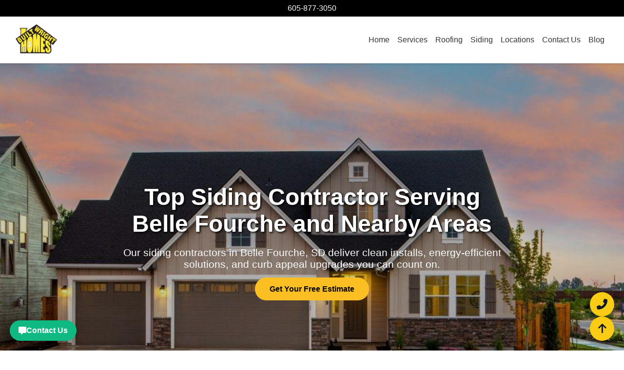

--- FILE ---
content_type: text/html; charset=UTF-8
request_url: https://builtwright.com/belle-fourche-sd/siding-contractor/
body_size: 9412
content:
<!DOCTYPE html>
<html lang="en">
<head>
  <meta charset="UTF-8" />
  <meta name="viewport" content="width=device-width, initial-scale=1.0" />
  <title>Belle Fourche Siding Contractor | Residential &amp; Commercial</title>
  <meta name="description" content="We provide siding services for homes, garages, and commercial buildings. Call 605-877-3050 now to schedule in Belle Fourche." />
  <meta name="robots" content="index, follow, max-snippet:-1, max-video-preview:-1, max-image-preview:large">

  <style>
    * { box-sizing: border-box; margin: 0; padding: 0; }
    body { font-family: Arial, sans-serif; }
    header { position: sticky; top: 0; z-index: 1000; }
    .top-bar { background: #000; color: white; text-align: center; padding: 0.5rem 0; font-size: 1rem; }
    .top-bar a { color: white; text-decoration: none; }
    nav {
      background-color: #fff;
      box-shadow: 0 2px 4px rgba(0, 0, 0, 0.1);
      padding: 1rem 2rem;
      display: flex;
      align-items: center;
      justify-content: space-between;
      flex-wrap: wrap;
    }
    .logo img { max-height: 60px; width: auto; }
    .nav-links {
      display: flex;
      gap: 1rem;
      list-style: none;
    }
    .nav-links li { position: relative; }
    .nav-links a {
      text-decoration: none;
      color: #333;
      padding: 0.5rem;
      display: block;
    }
    .nav-links li:hover > .sub-menu { display: block; }
    .sub-menu {
      display: none;
      position: absolute;
      background: white;
      list-style: none;
      top: 100%;
      left: 0;
      min-width: 200px;
      box-shadow: 0 2px 6px rgba(0, 0, 0, 0.2);
    }
    .sub-menu li a {
      padding: 0.5rem;
      white-space: nowrap;
    }
    .hamburger {
      display: none;
      font-size: 1.5rem;
      cursor: pointer;
    }
    @media (max-width: 768px) {
      .hamburger { display: block; }
      .nav-links {
        display: none;
        flex-direction: column;
        width: 100%;
        margin-top: 1rem;
      }
      .nav-links.active { display: flex; }
      .sub-menu {
        position: static;
        box-shadow: none;
      }
    }
  </style>
</head>
<body>
  <header>
  <div class="top-bar">
    <a href="tel:6058773050">605-877-3050</a>
  </div>
  <nav>
    <div class="logo">
      <a href="/belle-fourche-sd/">
        <img src="https://builtwright.com/wp-content/uploads/2021/08/logo-alt-368x260-1.png" alt="Built Wright Homes & Roofing in Belle Fourche, SD">
      </a>
    </div>
    <div class="hamburger" onclick="toggleMenu()">&#9776;</div>
    <ul class="nav-links" id="navLinks">
      <li><a href="/belle-fourche-sd/">Home</a></li>
      <li>
        <a href="#">Services</a>
        <ul class="sub-menu">
          <li><a href="/belle-fourche-sd/roofing-contractor/">Roofing Contractor</a></li>
          <li><a href="/belle-fourche-sd/siding-contractor/">Siding Contractor</a></li>
          <li><a href="/belle-fourche-sd/seamless-gutters/">Seamless Gutters</a></li>
          <li><a href="/belle-fourche-sd/storm-damage-repair/">Storm Damage Repairs</a></li>
          <li><a href="/belle-fourche-sd/insurance-claims-assistance/">Insurance Claims</a></li>
        </ul>
      </li>
      <li>
        <a href="#">Roofing</a>
        <ul class="sub-menu">
          <li><a href="/belle-fourche-sd/commercial-roofing-contractor/">Commercial Roofing</a></li>
          <li><a href="/belle-fourche-sd/residential-roofing-contractor/">Residential Roofing</a></li>
          <li><a href="/belle-fourche-sd/asphalt-roofing-contractor/">Asphalt Roofing</a></li>
          <li><a href="/belle-fourche-sd/fiberglass-roofing-contractor/">Fiberglass Roofing</a></li>
          <li><a href="/belle-fourche-sd/flat-roofing-contractor/">Flat Roofing</a></li>
          <li><a href="/belle-fourche-sd/metal-roofing-contractor/">Metal Roofing</a></li>
          <li><a href="/belle-fourche-sd/roof-inspections/">Roof Inspections</a></li>
          <li><a href="/belle-fourche-sd/roof-repairs/">Roof Repairs</a></li>
          <li><a href="/belle-fourche-sd/roof-replacement/">Roof Replacement</a></li>
        </ul>
      </li>
      <li>
        <a href="#">Siding</a>
        <ul class="sub-menu">
          <li><a href="/belle-fourche-sd/soffit-fascia/">Soffit and Fascia</a></li>
          <li><a href="/belle-fourche-sd/siding-installation/">Siding Installation</a></li>
          <li><a href="/belle-fourche-sd/siding-replacement/">Siding Replacement</a></li>
          <li><a href="/belle-fourche-sd/siding-repair/">Siding Repair</a></li>
          <li><a href="/belle-fourche-sd/vinyl-siding/">Vinyl Siding</a></li>
          <li><a href="/belle-fourche-sd/metal-siding/">Metal Siding</a></li>
          <li><a href="/belle-fourche-sd/fiber-cement-siding/">Fiber Cement Siding</a></li>
          <li><a href="/belle-fourche-sd/lp-smartside-siding/">LP Smartside Siding</a></li>
          <li><a href="/belle-fourche-sd/diamond-kote-siding/">Diamond Kote Siding</a></li>
          <li><a href="/belle-fourche-sd/trulog-siding/">Trulog Siding</a></li>
          <li><a href="/belle-fourche-sd/storm-damage-siding-repair/">Storm Damage Siding Repair</a></li>
        </ul>
      </li>
      <li>
        <a href="#">Locations</a>
        <ul class="sub-menu" style="max-height: 300px; overflow-y: auto;">
          <li><a href='/spearfish-sd/'>Spearfish, SD</a></li><li><a href='/sturgis-sd/'>Sturgis, SD</a></li><li><a href='/deadwood-sd/'>Deadwood, SD</a></li><li><a href='/whitewood-sd/'>Whitewood, SD</a></li><li><a href='/belle-fourche-sd/'>Belle Fourche, SD</a></li><li><a href='/rapid-city-sd/'>Rapid City, SD</a></li><li><a href='/hot-springs-sd/'>Hot Springs, SD</a></li><li><a href='/custer-sd/'>Custer, SD</a></li><li><a href='/lead-sd/'>Lead, SD</a></li><li><a href='/central-city-sd/'>Central City, SD</a></li><li><a href='/summerset-sd/'>Summerset, SD</a></li><li><a href='/piedmont-sd/'>Piedmont, SD</a></li><li><a href='/blackhawk-sd/'>Blackhawk, SD</a></li><li><a href='/nisland-sd/'>Nisland, SD</a></li><li><a href='/vale-sd/'>Vale, SD</a></li><li><a href='/newell-sd/'>Newell, SD</a></li><li><a href='/box-elder-sd/'>Box Elder, SD</a></li><li><a href='/ellsworth-afb-sd/'>Ellsworth AFB, SD</a></li><li><a href='/rapid-valley-sd/'>Rapid Valley, SD</a></li><li><a href='/edgemont-sd/'>Edgemont, SD</a></li><li><a href='/oelrichs-sd/'>Oelrichs, SD</a></li><li><a href='/pierre-sd/'>Pierre, SD</a></li><li><a href='/huron-sd/'>Huron, SD</a></li><li><a href='/mitchell-sd/'>Mitchell, SD</a></li><li><a href='/gettysburg-sd/'>Gettysburg, SD</a></li><li><a href='/miller-sd/'>Miller, SD</a></li>        </ul>
      </li>
      <li><a href="/contact/">Contact Us</a></li>
      <li><a href="/blog/">Blog</a></li>
    </ul>
  </nav>
</header>

  <script>
    function toggleMenu() {
      const nav = document.getElementById('navLinks');
      nav.classList.toggle('active');
    }
  </script>
  
<script type="application/ld+json">{"@context":"https://schema.org","@type":"LocalBusiness","name":"Built Wright Homes & Roofing, Inc.","image":"https://builtwright.com/wp-content/uploads/2023/10/logo-colored.png","url":"https://builtwright.com/belle-fourche-sd/siding-contractor/","telephone":"605-877-3050","address":{"@type":"PostalAddress","addressLocality":"Belle Fourche","addressRegion":"SD","addressCountry":"US"},"geo":{"@type":"GeoCoordinates","latitude":0,"longitude":0},"areaServed":{"@type":"Place","name":"Belle Fourche, SD"},"description":"Trusted siding contractor in Belle Fourche, SD offering expert installs, thorough inspections, and storm-ready protection. Call 605-877-3050 today."}</script>  
</body>
</html>
<!-- /wp:html -->

<!-- wp:html -->





<!-- wp:html -->


<section class="hero-section">
  <div class="hero-overlay">
    <div class="hero-content">
      <h1>Top Siding Contractor Serving Belle Fourche and Nearby Areas</h1><p>Our siding contractors in Belle Fourche, SD deliver clean installs, energy-efficient solutions, and curb appeal upgrades you can count on.</p>      <a href="/contact/" class="hero-button">Get Your Free Estimate</a>
    </div>
  </div>
</section>




<style>
.hero-section {
  position: relative;
  height: 100vh;
  background: url('https://builtwright.com/wp-content/uploads/2023/01/residential-roofing-Gillette-Wyoming.jpeg') repeat-x center/cover;
  animation: moveBackground 8s linear infinite;
  display: flex;
  align-items: center;
  justify-content: center;
  text-align: center;
  overflow: hidden;
}
.hero-section::before {
  content: "";
  display: none;
  background-image: url('https://builtwright.com/wp-content/uploads/2023/01/residential-roofing-Gillette-Wyoming.jpeg');
}
.hero-overlay {
  background-color: rgba(0, 0, 0, 0.2);
  width: 100%;
  height: 100%;
  padding: 0 20px;
  display: flex;
  align-items: center;
  justify-content: center;
}
.hero-content {
  max-width: 800px;
  color: #fff;
  animation: fadeInUp 1s ease-out;
}
.hero-content h1 {
  font-size: 3rem;
  margin-bottom: 20px;
  text-shadow: 2px 2px 4px #000;
}
.hero-content p {
  font-size: 1.3rem;
  margin-bottom: 30px;
}
.hero-button {
  background: #fbbf24;
  color: #000;
  padding: 15px 30px;
  font-weight: bold;
  border-radius: 999px;
  text-decoration: none;
  transition: background 0.3s ease;
  animation: wiggle 2s ease-in-out infinite;
}
.hero-button:hover {
  background: #facc15;
}
@keyframes moveBackground {
  0% { background-position: 0% center; }
  100% { background-position: 100% center; }
}
@keyframes fadeInUp {
  from { opacity: 0; transform: translateY(40px); }
  to { opacity: 1; transform: translateY(0); }
}
@keyframes wiggle {
  0%, 100% { transform: rotate(0deg); }
  25% { transform: rotate(2deg); }
  50% { transform: rotate(-2deg); }
  75% { transform: rotate(2deg); }
}
@media (max-width: 768px) {
  .hero-content h1 { font-size: 2rem; }
  .hero-content p { font-size: 1.1rem; }
}
</style>




  <section class="contact-form-section" style="margin-top: 40px; padding: 3rem 1rem; background: #111;">
  <div style="max-width: 700px; margin: 0 auto; background: #fff; border-radius: 1rem; padding: 2rem; box-shadow: 0 0 10px rgba(0,0,0,0.2);">
    <h2 style="text-align: center; color: #111;">Can We Help You Today?</h2>
    <p style="text-align: center; margin-bottom: 1.5rem; color: #444;">
      Fill out the quick form below and a Built Wright expert will reach out to you soon!
    </p>
    <form action="https://builtwright.com/wp-content/themes/neve-child/send1.php" method="POST" style="display: flex; flex-direction: column; gap: 1rem;">
      <input type="hidden" name="form_time" value="1769213927">
      <input type="hidden" name="source_page" value="belle-fourche-sd">
      <input type="text" name="website" style="display: none;"> <!-- honeypot -->

      <div style="display: flex; flex-wrap: wrap; gap: 1rem;">
        <input type="text" name="name" placeholder="Full Name" required style="flex: 1; min-width: 200px; padding: 0.75rem; border: 1px solid #ccc; border-radius: 6px;">
        <input type="tel" name="phone" placeholder="Phone Number" required style="flex: 1; min-width: 200px; padding: 0.75rem; border: 1px solid #ccc; border-radius: 6px;">
      </div>
      <input type="text" name="address" placeholder="Complete Project Address" required style="padding: 0.75rem; border: 1px solid #ccc; border-radius: 6px;">
      <textarea name="message" placeholder="How Can We Help?" maxlength="150" required
        style="font-size: 0.95rem; padding: 0.95rem; border: 1px solid #ccc; border-radius: 6px; resize: vertical;"></textarea>
      <button type="submit"
        style="padding: 1rem; background: #ffcb07; border: none; font-weight: bold; border-radius: 6px; cursor: pointer;">
        Request Your Estimate
      </button>
    </form>
  </div>
</section>






<section class="why-contractor-section">
  <div class="why-replace-container">
    <div class="why-replace-image">
      <img src="https://builtwright.com/wp-content/uploads/2023/07/Lusk-Wyoming-scaled-1.jpg"
        alt="Licensed siding contractor installing panels in Belle Fourche, SD">
    </div>
    <div class="why-replace-text">
      <h2>Why Property Owners in Belle Fourche Choose Our Siding Contractors</h2>
      <ul>
        <li><strong>Licensed & Insured:</strong> Our siding contractors are fully certified and insured to work on homes throughout Belle Fourche, SD.</li><li><strong>Built for Local Weather:</strong> We install siding systems designed to handle  wind, snow, heat, and hail.</li><li><strong>Warranty-Backed Installs:</strong> Our siding work comes with product and workmanship guarantees.</li><li><strong>Clean, Seamless Look:</strong> We ensure every install is finished with crisp lines and no visible seams.</li><li><strong>Fast, Hassle-Free Quotes:</strong> No pressure—just honest advice and upfront pricing for Belle Fourche homeowners.</li>      </ul>
    </div>
  </div>
</section>
<style>
  .why-contractor-section {
    background: #ffffff;
    padding: 60px 20px;
  }
  .why-replace-container {
    display: flex;
    flex-wrap: wrap;
    align-items: center;
    max-width: 1200px;
    margin: 0 auto;
    gap: 40px;
  }
  .why-replace-image {
    flex: 1 1 500px;
    text-align: center;
  }
  .why-replace-image img {
    width: 100%;
    max-width: 600px;
    height: auto;
    border-radius: 10px;
    box-shadow: 0 10px 25px rgba(0, 0, 0, 0.1);
  }
  .why-replace-text {
    flex: 1 1 500px;
  }
  .why-replace-text h2 {
    font-size: 2rem;
    color: #1f2937;
    margin-bottom: 20px;
  }
  .why-replace-text ul {
    list-style: none;
    padding: 0;
  }
  .why-replace-text li {
    font-size: 1.1rem;
    margin-bottom: 12px;
    color: #374151;
  }
  .why-replace-text li::before {
    content: "✔️";
    margin-right: 10px;
    color: #22c55e;
  }
</style>
<!-- /wp:html -->

<!-- wp:html -->



<!-- CONTEXTUAL LINKS SECTION -->


<section class="context-links-section" aria-label="Siding Contractor Services in Belle Fourche">
  <div class="context-links-wrapper">
    <h2 class='context-links-heading'>Why Property Owners in Belle Fourche, SD Trust Our Siding Contractors</h2><p class='context-links'>From siding repairs to complete replacements, our licensed experts provide durable, stylish solutions that stand up to SD weather.</p>
    <div class="city-card-grid">
      <div class='city-card'><h3>Licensed &amp; Insured</h3><p>Our siding contractors are fully licensed and insured in Belle Fourche, SD, ensuring professional results and peace of mind.</p></div><div class='city-card'><h3>Durable Materials</h3><p>We install top siding brands like LP SmartSide, fiber cement, and vinyl—engineered for performance in SD.</p></div><div class='city-card'><h3>Curb Appeal Upgrades</h3><p>New siding transforms your home’s look and adds real value. We offer styles and colors to match every Belle Fourche property.</p></div><div class='city-card'><h3>Moisture Protection</h3><p>Our installs include proper underlayment and sealing to defend your home from leaks, rot, and water damage.</p></div><div class='city-card'><h3>Fast, Clean Installs</h3><p>Most siding projects in Belle Fourche are completed in a few days, with minimal disruption and full cleanup included.</p></div><div class='city-card'><h3>Locally Trusted</h3><p>Built Wright’s siding crews have completed dozens of projects across Belle Fourche, earning consistent 5-star reviews.</p></div>    </div>

    <p class="context-links">
      Your property in Belle Fourche deserves high-quality siding installed by local pros. 
      <a href="/contact/">Request your free estimate today</a> and let Built Wright enhance your home's exterior.
    </p>
  </div>
</section>





<style>
.context-links-section {
  background-color: #000;
  color: #f3f4f6;
  padding: 60px 20px 80px;
  margin-bottom: 60px;
  text-align: center;
}
.context-links-wrapper {
  max-width: 1000px;
  margin: 0 auto;
}
.context-links-heading {
  font-size: 2rem;
  color: #facc15;
  margin-bottom: 25px;
  font-weight: 700;
}
.context-links {
  font-size: 1.1rem;
  line-height: 1.8;
  margin-bottom: 30px;
}
.context-links a {
  color: #facc15;
  font-weight: 600;
  text-decoration: underline;
  transition: color 0.3s ease;
}
.context-links a:hover {
  color: #fde68a;
}
.city-card-grid {
  display: grid;
  grid-template-columns: repeat(auto-fit, minmax(260px, 1fr));
  gap: 25px;
  margin: 40px 0;
}
.city-card {
  background-color: #1f2937;
  padding: 20px;
  border-radius: 8px;
  text-align: left;
  box-shadow: 0 5px 20px rgba(0, 0, 0, 0.25);
}
.city-card h3 {
  color: #facc15;
  margin-bottom: 10px;
  font-size: 1.25rem;
}
.city-card p {
  font-size: 1rem;
  color: #e5e7eb;
  margin-bottom: 10px;
}
</style>

<!-- /wp:html -->





<!-- wp:html -->
<section class="services-section">
  <canvas id="rain-canvas"></canvas>
  <div class="services-overlay">
    <div class="services-container">
      <h2>Siding, Gutters &amp; Roofing – Complete Exterior Services in Belle Fourche, SD</h2>      <div class="services-grid">
        <a class='service-card' href='/belle-fourche-sd/residential-roofing-contractor/'><i class='fas fa-house-chimney' aria-label='Home Roofing Services icon'></i><h3>Home Roofing Services</h3><p>We install durable shingle systems that keep families protected and curb appeal high.</p></a><a class='service-card' href='/belle-fourche-sd/seamless-gutters/'><i class='fas fa-water' aria-label='Rainwater Control Solutions icon'></i><h3>Rainwater Control Solutions</h3><p>Upgrade to low-maintenance, color-matched gutters that perform and look great.</p></a><a class='service-card' href='/belle-fourche-sd/soffit-fascia/'><i class='fas fa-align-justify' aria-label='Roofline Protection icon'></i><h3>Roofline Protection</h3><p>Built Wright ensures a clean finish and proper ventilation for every Belle Fourche install.</p></a><a class='service-card' href='/belle-fourche-sd/storm-damage-repair/'><i class='fas fa-bolt' aria-label='Storm Damage Repair icon'></i><h3>Storm Damage Repair</h3><p>We offer emergency siding and roofing repairs after storms in Belle Fourche and nearby areas.</p></a><a class='service-card' href='/belle-fourche-sd/roof-inspections/'><i class='fas fa-magnifying-glass' aria-label='Exterior Inspections icon'></i><h3>Exterior Inspections</h3><p>Our team performs full exterior inspections—roof, siding, and gutters—in Belle Fourche.</p></a><a class='service-card' href='/belle-fourche-sd/flat-roofing-contractor/'><i class='fas fa-border-top-left' aria-label='Flat Roofing icon'></i><h3>Flat Roofing</h3><p>TPO, EPDM, and modified bitumen systems installed by experts across Belle Fourche.</p></a>      </div>
    </div>
  </div>
</section>

<style>
.services-section {
  background: url('https://builtwright.com/wp-content/uploads/2025/04/asphalt-shingles.jpg') center/cover no-repeat;
  position: relative;
  padding: 80px 20px;
  color: #fff;
  overflow: hidden;
  z-index: 0;
}
#rain-canvas {
  position: absolute;
  top: 0; left: 0;
  width: 100%;
  height: 100%;
  z-index: 1;
  pointer-events: none;
}
.services-overlay {
  background-color: rgba(0, 0, 0, 0.6);
  padding: 80px 20px;
  position: relative;
  z-index: 2;
}
.services-container {
  max-width: 1200px;
  margin: 0 auto;
  text-align: center;
}
.services-section h2 {
  font-size: 2.5rem;
  color: #facc15;
  margin-bottom: 40px;
}
.services-grid {
  display: grid;
  grid-template-columns: repeat(auto-fit, minmax(280px, 1fr));
  gap: 30px;
}
.service-card {
  background: rgba(255, 255, 255, 0.15);
  backdrop-filter: blur(6px);
  border-radius: 12px;
  padding: 30px 20px;
  transition: transform 0.3s ease, background 0.3s ease;
  color: #fff;
  text-decoration: none;
  display: block;
}
.service-card:hover {
  transform: translateY(-8px);
  background: rgba(255, 255, 255, 0.25);
}
.service-card i {
  font-size: 40px;
  color: #facc15;
  margin-bottom: 20px;
}
.service-card h3 {
  font-size: 1.3rem;
  margin-bottom: 10px;
}
.service-card p {
  font-size: 1rem;
  color: #d1d5db;
}
</style>

<script>
const canvas = document.getElementById('rain-canvas');
const ctx = canvas.getContext('2d');
let drops = [];

function resizeCanvas() {
  canvas.width = window.innerWidth;
  canvas.height = document.querySelector('.services-section').offsetHeight;
}
window.addEventListener('resize', resizeCanvas);
resizeCanvas();

for (let i = 0; i < 300; i++) {
  drops.push({
    x: Math.random() * canvas.width,
    y: Math.random() * canvas.height,
    length: Math.random() * 20 + 10,
    speed: Math.random() * 3 + 2
  });
}

function drawRain() {
  ctx.clearRect(0, 0, canvas.width, canvas.height);
  ctx.strokeStyle = 'rgba(255, 255, 255, 0.3)';
  ctx.lineWidth = 1;
  for (let i = 0; i < drops.length; i++) {
    let d = drops[i];
    ctx.beginPath();
    ctx.moveTo(d.x, d.y);
    ctx.lineTo(d.x, d.y + d.length);
    ctx.stroke();
    d.y += d.speed;
    if (d.y > canvas.height) {
      d.y = -d.length;
      d.x = Math.random() * canvas.width;
    }
  }
  requestAnimationFrame(drawRain);
}
drawRain();
</script>









<!-- Sticky Bottom Buttons -->
<!-- Location Phone: 605-877-3050 -->
<div class="sticky-buttons" role="navigation" aria-label="Quick Contact Options">
  <a href="tel:6058773050"
     class="sticky-btn phone-btn"
     title="Call Built Wright Homes and Roofing"
     aria-label="Call Built Wright Homes and Roofing at 605-877-3050">
    <i class="fas fa-phone-alt" aria-hidden="true"></i>
  </a>

  <a href="#top"
     class="sticky-btn top-btn"
     title="Back to Top"
     aria-label="Scroll to top of the page">
    <i class="fas fa-arrow-up" aria-hidden="true"></i>
  </a>
</div>

<a href="/contact/"
   class="sticky-contact"
   title="Contact Built Wright Homes and Roofing"
   aria-label="Contact Built Wright Homes and Roofing for a free estimate">
  <i class="fas fa-comment-alt" aria-hidden="true"></i> Contact Us
</a>

<!-- Font Awesome (should only be loaded once per site) -->
<link rel="stylesheet"
      href="https://cdnjs.cloudflare.com/ajax/libs/font-awesome/6.4.0/css/all.min.css"
      crossorigin="anonymous"
      referrerpolicy="no-referrer" />

<style>
  .sticky-buttons {
    position: fixed;
    bottom: 20px;
    right: 20px;
    display: flex;
    flex-direction: column;
    gap: 15px;
    z-index: 9999;
  }
  .sticky-btn {
    background-color: #facc15;
    color: #111827;
    width: 50px;
    height: 50px;
    display: flex;
    align-items: center;
    justify-content: center;
    border-radius: 50%;
    text-decoration: none;
    box-shadow: 0 8px 15px rgba(0, 0, 0, 0.2);
    transition: background 0.3s ease;
    font-size: 22px;
  }
  .sticky-btn:hover {
    background-color: #fbbf24;
  }
  .sticky-contact {
    position: fixed;
    bottom: 20px;
    left: 20px;
    background-color: #10b981;
    color: white;
    padding: 12px 18px;
    border-radius: 999px;
    text-decoration: none;
    font-weight: bold;
    box-shadow: 0 8px 15px rgba(0, 0, 0, 0.2);
    display: flex;
    align-items: center;
    gap: 10px;
    z-index: 9999;
    transition: background 0.3s ease;
  }
  .sticky-contact:hover {
    background-color: #059669;
  }
</style>
<!-- /wp:html -->





<!-- wp:html -->




<!-- Meet the Team Carousel -->
<link rel="stylesheet" href="https://cdn.jsdelivr.net/npm/swiper@10/swiper-bundle.min.css" />

<style>
  .team-carousel-section {
    background: #facc15;
    margin-top: 20px;
    padding: 80px 20px;
    text-align: center;
  }

  .team-carousel-section h2 {
    font-size: 2.5rem;
    margin-bottom: 40px;
    color: #1f2937;
  }

  .team-card {
    background: #ffffff;
    border-radius: 12px;
    padding: 30px 20px;
    box-shadow: 0 8px 25px rgba(0, 0, 0, 0.08);
    transition: transform 0.3s ease;
  }

  .team-card:hover {
    transform: translateY(-8px);
  }

  .team-card img {
    width: 100%;
    max-width: 200px;
    height: auto;
    border-radius: 50%;
    margin-bottom: 20px;
  }

  .team-card h3 {
    margin: 10px 0 5px;
    font-size: 1.2rem;
    color: #111827;
  }

  .team-card p {
    font-size: 1rem;
    color: #6b7280;
  }

  .swiper-button-prev,
  .swiper-button-next {
    color: #1f2937;
  }
</style>

<section id="our-team" class="team-carousel-section" aria-label="Meet the Built Wright Homes & Roofing Team">
  <h2>Meet the Team</h2>
  <div class="swiper team-swiper" role="region" aria-label="Team Members Carousel">
    <div class="swiper-wrapper">
      <div class="swiper-slide team-card">
        <img src="https://builtwright.com/wp-content/uploads/2023/01/Garris-sized.jpeg" alt="Photo of Garris, Managing Partner">
        <h3>Garris</h3>
        <p>Managing Partner</p>
      </div>
      <div class="swiper-slide team-card">
        <img src="https://builtwright.com/wp-content/uploads/2023/01/Brandon-sized.jpeg" alt="Photo of Brandon, Project Manager">
        <h3>Brandon</h3>
        <p>Project Manager</p>
      </div>
      <div class="swiper-slide team-card">
        <img src="https://builtwright.com/wp-content/uploads/2023/01/Joe-sized.jpeg" alt="Photo of Joe, Commercial Roofing Manager">
        <h3>Joe</h3>
        <p>Commercial Roofing Manager</p>
      </div>
      <div class="swiper-slide team-card">
        <img src="https://builtwright.com/wp-content/uploads/2023/01/Kolin-sized.jpeg" alt="Photo of Kolin Cash, Managing Partner">
        <h3>Kolin Cash</h3>
        <p>Managing Partner</p>
      </div>
      <div class="swiper-slide team-card">
        <img src="https://builtwright.com/wp-content/uploads/2023/01/Nick-sized.jpeg" alt="Photo of Nick, Residential Roofing Manager">
        <h3>Nick</h3>
        <p>Residential Roofing Manager</p>
      </div>
      <div class="swiper-slide team-card">
        <img src="https://builtwright.com/wp-content/uploads/2023/01/Nathan-sized.jpeg" alt="Photo of Nathan, Office Manager">
        <h3>Nathan</h3>
        <p>Office Manager</p>
      </div>
    </div>

    <div class="swiper-button-prev" aria-label="Previous team member slide"></div>
    <div class="swiper-button-next" aria-label="Next team member slide"></div>
  </div>
</section>

<script src="https://cdn.jsdelivr.net/npm/swiper@10/swiper-bundle.min.js"></script>
<script>
  const swiper = new Swiper('.team-swiper', {
    slidesPerView: 1,
    spaceBetween: 20,
    loop: true,
    navigation: {
      nextEl: '.swiper-button-next',
      prevEl: '.swiper-button-prev',
    },
    breakpoints: {
      640: { slidesPerView: 1 },
      768: { slidesPerView: 2 },
      1024: { slidesPerView: 3 },
    },
  });
</script>





<section id="siding-contractor-faq" class="faq-section">
  <div class="faq-container">
    <h2>Siding Contractor FAQs – Belle Fourche, SD</h2><p class='faq-intro'>Answers to common siding questions from homeowners in Belle Fourche, SD.</p><div class='faq-item'><button class='faq-question'>What siding materials do you install?</button><div class='faq-answer'><p>We install vinyl, LP SmartSide, and fiber cement siding throughout Belle Fourche.</p></div></div><div class='faq-item'><button class='faq-question'>How much does siding installation cost in Belle Fourche?</button><div class='faq-answer'><p>Siding installation in Belle Fourche typically ranges from $10,000 to $25,000 depending on material, square footage, and trim details.</p></div></div><div class='faq-item'><button class='faq-question'>Can you match my current siding color or style?</button><div class='faq-answer'><p>Yes, we offer a wide range of colors, profiles, and trim to match or modernize your Belle Fourche home.</p></div></div><div class='faq-item'><button class='faq-question'>What does a siding contractor do in Belle Fourche?</button><div class='faq-answer'><p>Siding contractors in Belle Fourche, SD install, repair, and replace exterior siding to protect and beautify your home.</p></div></div><div class='faq-item'><button class='faq-question'>Is siding installation messy or loud?</button><div class='faq-answer'><p>We use clean work practices and minimize mess during siding removal and install.</p></div></div><div class='faq-item'><button class='faq-question'>How do I know if I need new siding in Belle Fourche?</button><div class='faq-answer'><p>Warped panels, fading color, water stains, and high energy bills may mean it's time to replace your siding in Belle Fourche.</p></div></div><div class='faq-item'><button class='faq-question'>Do you offer warranties on siding work in Belle Fourche?</button><div class='faq-answer'><p>You’ll receive full warranty paperwork after completion of your siding project.</p></div></div><div class='faq-item'><button class='faq-question'>How long does siding installation take in Belle Fourche?</button><div class='faq-answer'><p>Most siding projects in Belle Fourche take 2–5 days, depending on home size and materials.</p></div></div><script type="application/ld+json">{"@context":"https://schema.org","@type":"FAQPage","mainEntity":[{"@type":"Question","name":"What siding materials do you install?","acceptedAnswer":{"@type":"Answer","text":"We install vinyl, LP SmartSide, and fiber cement siding throughout Belle Fourche."}},{"@type":"Question","name":"How much does siding installation cost in Belle Fourche?","acceptedAnswer":{"@type":"Answer","text":"Siding installation in Belle Fourche typically ranges from $10,000 to $25,000 depending on material, square footage, and trim details."}},{"@type":"Question","name":"Can you match my current siding color or style?","acceptedAnswer":{"@type":"Answer","text":"Yes, we offer a wide range of colors, profiles, and trim to match or modernize your Belle Fourche home."}},{"@type":"Question","name":"What does a siding contractor do in Belle Fourche?","acceptedAnswer":{"@type":"Answer","text":"Siding contractors in Belle Fourche, SD install, repair, and replace exterior siding to protect and beautify your home."}},{"@type":"Question","name":"Is siding installation messy or loud?","acceptedAnswer":{"@type":"Answer","text":"We use clean work practices and minimize mess during siding removal and install."}},{"@type":"Question","name":"How do I know if I need new siding in Belle Fourche?","acceptedAnswer":{"@type":"Answer","text":"Warped panels, fading color, water stains, and high energy bills may mean it's time to replace your siding in Belle Fourche."}},{"@type":"Question","name":"Do you offer warranties on siding work in Belle Fourche?","acceptedAnswer":{"@type":"Answer","text":"You’ll receive full warranty paperwork after completion of your siding project."}},{"@type":"Question","name":"How long does siding installation take in Belle Fourche?","acceptedAnswer":{"@type":"Answer","text":"Most siding projects in Belle Fourche take 2–5 days, depending on home size and materials."}}]}</script>  </div>
</section>

<style>
  .faq-section {
    background: #f8fafc;
    padding: 80px 20px;
    color: #1f2937;
  }
  .faq-container {
    max-width: 900px;
    margin: 0 auto;
    text-align: left;
  }
  .faq-section h2 {
    font-size: 2.2rem;
    text-align: center;
    margin-bottom: 20px;
  }
  .faq-intro {
    text-align: center;
    margin-bottom: 40px;
    font-size: 1.1rem;
    color: #4b5563;
  }
  .faq-item {
    border-bottom: 1px solid #e5e7eb;
    margin-bottom: 15px;
  }
  .faq-question {
    width: 100%;
    text-align: left;
    background: #facc15;
    color: #111827;
    font-size: 1.1rem;
    font-weight: 600;
    padding: 15px 20px;
    border: none;
    cursor: pointer;
    border-radius: 8px;
    transition: background 0.3s ease;
  }
  .faq-question:hover {
    background: #fbbf24;
  }
  .faq-answer {
    padding: 15px 20px;
    display: none;
    font-size: 1rem;
    background-color: #fffbea;
    border-radius: 0 0 8px 8px;
  }
  .faq-item.active .faq-answer {
    display: block;
  }
  .faq-item.active .faq-question {
    border-bottom-left-radius: 0;
    border-bottom-right-radius: 0;
  }
</style>

<script>
  const faqButtons = document.querySelectorAll('.faq-question');
  faqButtons.forEach(btn => {
    btn.addEventListener('click', () => {
      btn.parentElement.classList.toggle('active');
    });
  });
</script>


<!-- /wp:html -->






<!-- wp:html -->


<section class="map-section">
  <div class="map-container">
    <div class="map-card">
      <div class="map-inner">
        <iframe
          src="https://www.google.com/maps/embed?pb=!1m18!1m12!1m3!1d2704.867135508873!2d-103.8606095!3d44.5014602!2m3!1f0!2f0!3f0!3m2!1i1024!2i768!4f13.1!3m3!1m2!1s0x53329993d7bbbf35%3A0x72481bc28c909ece!2sBuilt%20Wright%20Homes!5e1!3m2!1sen!2sus!4v1744069107989!5m2!1sen!2sus"
          title="Map of Built Wright Homes and Roofing in Belle Fourche, SD"
          loading="lazy"
          referrerpolicy="no-referrer-when-downgrade"
          allowfullscreen>
        </iframe>
      </div>
    </div>
    <div class="map-text">
      <h2>Built Wright Homes and Roofing – Trusted Siding Contractors in Belle Fourche</h2>
      <p>When harsh SD weather wears down your siding, our pros in Belle Fourche are ready with repairs, replacements, and trim solutions that last.</p>
      <p>From rot removal to fresh installs, Belle Fourche homeowners trust us to enhance their exterior with durable, low-maintenance siding.</p>
    </div>
  </div>
</section>

<style>
.map-section {
  background: #f8fafc;
  padding: 40px 20px 30px;
  color: #1f2937;
}
.map-container {
  display: flex;
  flex-wrap: wrap;
  max-width: 1200px;
  margin: 0 auto;
  align-items: flex-start;
  gap: 40px;
}
.map-card {
  flex: 1 1 500px;
  display: flex;
  justify-content: flex-start;
  padding: 0;
  box-sizing: border-box;
}
.map-inner {
  width: 100%;
  max-width: 600px;
  height: 450px;
  background: #fff;
  border-radius: 20px;
  box-shadow: 0 20px 50px rgba(0, 0, 0, 0.15);
  overflow: hidden;
  margin: 0 auto;
}
.map-inner iframe {
  width: 100%;
  height: 100%;
  border: none;
  display: block;
}
.map-text {
  margin-top: 60px;
  flex: 1 1 500px;
}
.map-text h2 {
  font-size: 2.2rem;
  margin: 30px 0 15px;
  color: #111827;
}
.map-text p {
  font-size: 1.1rem;
  margin-top: 20px;
  margin-bottom: 15px;
  color: #374151;
}
@media (max-width: 768px) {
  .map-section {
    padding: 0 !important;
    margin: 0 !important;
  }
  .map-container {
    padding: 0 !important;
    margin: 0 !important;
  }
  .map-card, .map-inner, .map-text {
    margin: 0 !important;
    padding: 0 !important;
  }
  .map-inner {
    margin: 0 2px;
    border-radius: 2px;
  }
  .map-text h2 {
    margin: 10px 20px 10px !important;
    font-size: 1.8rem;
  }
  .map-text p {
    margin: 0 20px 15px !important;
    font-size: 1rem;
  }
}
</style>



<!-- /wp:html -->








<!-- wp:html -->



    











<section class="service-areas">
  <div class="service-areas-container">
    <h2>Top-Rated Siding Professionals in Belle Fourche, SD and Beyond</h2><p>Built Wright Homes &amp; Roofing helps property owners in and around Belle Fourche transform their homes with long-lasting, low-maintenance siding.</p>    <ul class="pin-list collapse-on-mobile" id="serviceAreaList">
      <li><a href='/spearfish-sd/'>📍 <strong><u>Spearfish, SD</u></strong></a></li><li><a href='/sturgis-sd/'>📍 <strong><u>Sturgis, SD</u></strong></a></li><li><a href='/deadwood-sd/'>📍 <strong><u>Deadwood, SD</u></strong></a></li><li><a href='/whitewood-sd/'>📍 <strong><u>Whitewood, SD</u></strong></a></li><li><a href='/belle-fourche-sd/'>📍 <strong><u>Belle Fourche, SD</u></strong></a></li><li><a href='/rapid-city-sd/'>📍 <strong><u>Rapid City, SD</u></strong></a></li><li><a href='/hot-springs-sd/'>📍 <strong><u>Hot Springs, SD</u></strong></a></li><li><a href='/custer-sd/'>📍 <strong><u>Custer, SD</u></strong></a></li><li><a href='/lead-sd/'>📍 <strong><u>Lead, SD</u></strong></a></li><li><a href='/central-city-sd/'>📍 <strong><u>Central City, SD</u></strong></a></li><li><a href='/summerset-sd/'>📍 <strong><u>Summerset, SD</u></strong></a></li><li><a href='/piedmont-sd/'>📍 <strong><u>Piedmont, SD</u></strong></a></li><li><a href='/blackhawk-sd/'>📍 <strong><u>Blackhawk, SD</u></strong></a></li><li><a href='/nisland-sd/'>📍 <strong><u>Nisland, SD</u></strong></a></li><li><a href='/vale-sd/'>📍 <strong><u>Vale, SD</u></strong></a></li><li><a href='/newell-sd/'>📍 <strong><u>Newell, SD</u></strong></a></li><li><a href='/box-elder-sd/'>📍 <strong><u>Box Elder, SD</u></strong></a></li><li><a href='/ellsworth-afb-sd/'>📍 <strong><u>Ellsworth Afb, SD</u></strong></a></li><li><a href='/rapid-valley-sd/'>📍 <strong><u>Rapid Valley, SD</u></strong></a></li><li><a href='/edgemont-sd/'>📍 <strong><u>Edgemont, SD</u></strong></a></li><li><a href='/oelrichs-sd/'>📍 <strong><u>Oelrichs, SD</u></strong></a></li><li><a href='/pierre-sd/'>📍 <strong><u>Pierre, SD</u></strong></a></li><li><a href='/huron-sd/'>📍 <strong><u>Huron, SD</u></strong></a></li><li><a href='/mitchell-sd/'>📍 <strong><u>Mitchell, SD</u></strong></a></li><li><a href='/gettysburg-sd/'>📍 <strong><u>Gettysburg, SD</u></strong></a></li><li><a href='/miller-sd/'>📍 <strong><u>Miller, SD</u></strong></a></li>    </ul>
    <button class="toggle-pinlist-btn" onclick="toggleServiceAreaList()">View More Locations</button>
  </div>
</section>

<style>
.pin-list {
  list-style: none;
  padding: 0;
  margin-top: 20px;
  display: grid;
  grid-template-columns: repeat(auto-fit, minmax(220px, 1fr));
  gap: 10px 20px;
}
.pin-list li a {
  font-size: 1.05rem;
  color: #1f2937;
  text-decoration: none;
}
.pin-list li a:hover {
  text-decoration: underline;
}
.toggle-pinlist-btn {
  display: none;
  margin-top: 15px;
  background-color: #facc15;
  border: none;
  padding: 10px 20px;
  border-radius: 999px;
  font-weight: 600;
  cursor: pointer;
  font-size: 1rem;
}
@media (max-width: 768px) {
  .collapse-on-mobile {
    max-height: 250px;
    overflow: hidden;
    transition: max-height 0.5s ease;
  }
  .collapse-on-mobile.expanded {
    max-height: 1000px;
  }
  .toggle-pinlist-btn {
    display: inline-block;
  }
}
</style>

<script>
function toggleServiceAreaList() {
  const list = document.getElementById("serviceAreaList");
  list.classList.toggle("expanded");
  const btn = document.querySelector(".toggle-pinlist-btn");
  btn.textContent = list.classList.contains("expanded") ? "Hide Locations" : "View More Locations";
}
</script>

<style>
.service-areas {
  background: #fefce8;
  padding: 60px 20px;
  color: #1f2937;
}

.service-areas-container {
  max-width: 1100px;
  margin: 0 auto;
  text-align: center;
}

.service-areas h2 {
  font-size: 2.4rem;
  color: #111827;
  margin-bottom: 20px;
}

.service-areas p {
  font-size: 1.1rem;
  color: #374151;
  margin-bottom: 30px;
}

.pin-list {
  list-style: none;
  padding: 0;
  margin: 0 auto;
  display: flex;
  flex-wrap: wrap;
  justify-content: center;
  gap: 15px;
  max-width: 900px;
}

.pin-list li {
  flex: 0 1 auto;
}

.pin-list li a {
  display: inline-block;
  background: #facc15;
  padding: 10px 18px;
  border-radius: 999px;
  font-size: 1.1rem;
  font-weight: bold;
  color: #111827;
  text-decoration: none;
  transition: all 0.3s ease;
  box-shadow: 0 4px 8px rgba(0, 0, 0, 0.12);
}

.pin-list li a:hover {
  background: #fbbf24;
  text-decoration: underline;
}

@media (max-width: 768px) {
  .pin-list {
    flex-direction: column;
    align-items: center;
  }

  .pin-list li {
    width: 100%;
  }

  .pin-list li a {
    width: 100%;
    max-width: 300px;
  }
}
</style>
<!-- /wp:html -->
<footer class="site-footer">
  <div class="footer-container">
    <div class="footer-links">
      <a href="/privacy-policy/">Privacy Policy</a>
      <a href="/terms-and-conditions/">Terms & Conditions</a>
      <a href="/sitemap/">Sitemap</a>
    </div>
    <p class="footer-copy">
      &copy; 2026 Built Wright Homes and Roofing, Inc. All Rights Reserved.
    </p>
  </div>
</footer>

<style>
.site-footer {
  background-color: #111827;
  padding: 40px 20px;
  text-align: center;
  color: #f9fafb;
}
.footer-container {
  max-width: 1000px;
  margin: 0 auto;
}
.footer-links {
  margin-bottom: 15px;
}
.footer-links a {
  color: #facc15;
  margin: 0 15px;
  text-decoration: none;
  font-weight: 500;
  font-size: 1rem;
}
.footer-links a:hover {
  text-decoration: underline;
  color: #fde68a;
}
.footer-copy {
  font-size: 0.95rem;
  color: #9ca3af;
}
@media (max-width: 600px) {
  .footer-links a {
    display: block;
    margin: 8px 0;
  }
}
</style>